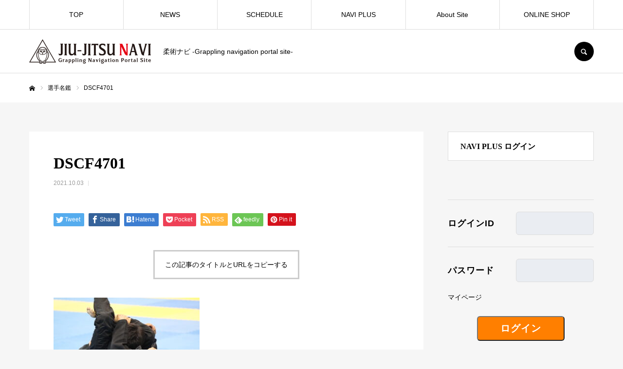

--- FILE ---
content_type: text/html; charset=UTF-8
request_url: https://jiujitsunavi.com/article/asjjfasiaopen/dscf4701/
body_size: 13280
content:
<!DOCTYPE html>
<html class="pc" lang="ja">
<head prefix="og: http://ogp.me/ns# fb: http://ogp.me/ns/fb#">
<meta charset="UTF-8">
<!--[if IE]><meta http-equiv="X-UA-Compatible" content="IE=edge"><![endif]-->
<meta name="viewport" content="width=device-width">
<meta name="format-detection" content="telephone=no">
<title>DSCF4701 | JIU-JITSU  NAVI | 柔術ナビ</title>
<meta name="description" content="柔術ナビ -Grappling navigation portal site-">
<link rel="pingback" href="https://jiujitsunavi.com/xmlrpc.php">
<link rel="shortcut icon" href="https://jiujitsunavi.com/wp-content/uploads/2021/04/99-e1618509192613.png">
<meta name='robots' content='max-image-preview:large' />
<meta property="og:type" content="article">
<meta property="og:url" content="https://jiujitsunavi.com/article/asjjfasiaopen/dscf4701/">
<meta property="og:title" content="DSCF4701 &#8211; JIU-JITSU  NAVI | 柔術ナビ">
<meta property="og:description" content="柔術ナビ -Grappling navigation portal site-">
<meta property="og:site_name" content="JIU-JITSU  NAVI | 柔術ナビ">
<meta property="og:image" content="https://jiujitsunavi.com/wp-content/uploads/2021/05/14116636676955.jpg">
<meta property="og:image:secure_url" content="https://jiujitsunavi.com/wp-content/uploads/2021/05/14116636676955.jpg"> 
<meta property="og:image:width" content="2021"> 
<meta property="og:image:height" content="529">
<meta property="fb:app_id" content="780054249348226">
<meta name="twitter:card" content="summary">
<meta name="twitter:site" content="@jiujitsunavi">
<meta name="twitter:creator" content="jiujitsunavi">
<meta name="twitter:title" content="DSCF4701 &#8211; JIU-JITSU  NAVI | 柔術ナビ">
<meta property="twitter:description" content="柔術ナビ -Grappling navigation portal site-">
<meta name="twitter:image:src" content="https://jiujitsunavi.com/wp-content/uploads/2021/05/14116636676955-520x520.jpg">
<link rel='dns-prefetch' href='//s.w.org' />
<link rel="alternate" type="application/rss+xml" title="JIU-JITSU  NAVI | 柔術ナビ &raquo; フィード" href="https://jiujitsunavi.com/feed/" />
<link rel="alternate" type="application/rss+xml" title="JIU-JITSU  NAVI | 柔術ナビ &raquo; コメントフィード" href="https://jiujitsunavi.com/comments/feed/" />
		<script type="text/javascript">
			window._wpemojiSettings = {"baseUrl":"https:\/\/s.w.org\/images\/core\/emoji\/13.1.0\/72x72\/","ext":".png","svgUrl":"https:\/\/s.w.org\/images\/core\/emoji\/13.1.0\/svg\/","svgExt":".svg","source":{"concatemoji":"https:\/\/jiujitsunavi.com\/wp-includes\/js\/wp-emoji-release.min.js?ver=5.8"}};
			!function(e,a,t){var n,r,o,i=a.createElement("canvas"),p=i.getContext&&i.getContext("2d");function s(e,t){var a=String.fromCharCode;p.clearRect(0,0,i.width,i.height),p.fillText(a.apply(this,e),0,0);e=i.toDataURL();return p.clearRect(0,0,i.width,i.height),p.fillText(a.apply(this,t),0,0),e===i.toDataURL()}function c(e){var t=a.createElement("script");t.src=e,t.defer=t.type="text/javascript",a.getElementsByTagName("head")[0].appendChild(t)}for(o=Array("flag","emoji"),t.supports={everything:!0,everythingExceptFlag:!0},r=0;r<o.length;r++)t.supports[o[r]]=function(e){if(!p||!p.fillText)return!1;switch(p.textBaseline="top",p.font="600 32px Arial",e){case"flag":return s([127987,65039,8205,9895,65039],[127987,65039,8203,9895,65039])?!1:!s([55356,56826,55356,56819],[55356,56826,8203,55356,56819])&&!s([55356,57332,56128,56423,56128,56418,56128,56421,56128,56430,56128,56423,56128,56447],[55356,57332,8203,56128,56423,8203,56128,56418,8203,56128,56421,8203,56128,56430,8203,56128,56423,8203,56128,56447]);case"emoji":return!s([10084,65039,8205,55357,56613],[10084,65039,8203,55357,56613])}return!1}(o[r]),t.supports.everything=t.supports.everything&&t.supports[o[r]],"flag"!==o[r]&&(t.supports.everythingExceptFlag=t.supports.everythingExceptFlag&&t.supports[o[r]]);t.supports.everythingExceptFlag=t.supports.everythingExceptFlag&&!t.supports.flag,t.DOMReady=!1,t.readyCallback=function(){t.DOMReady=!0},t.supports.everything||(n=function(){t.readyCallback()},a.addEventListener?(a.addEventListener("DOMContentLoaded",n,!1),e.addEventListener("load",n,!1)):(e.attachEvent("onload",n),a.attachEvent("onreadystatechange",function(){"complete"===a.readyState&&t.readyCallback()})),(n=t.source||{}).concatemoji?c(n.concatemoji):n.wpemoji&&n.twemoji&&(c(n.twemoji),c(n.wpemoji)))}(window,document,window._wpemojiSettings);
		</script>
		<style type="text/css">
img.wp-smiley,
img.emoji {
	display: inline !important;
	border: none !important;
	box-shadow: none !important;
	height: 1em !important;
	width: 1em !important;
	margin: 0 .07em !important;
	vertical-align: -0.1em !important;
	background: none !important;
	padding: 0 !important;
}
</style>
	<link rel='stylesheet' id='style-css'  href='https://jiujitsunavi.com/wp-content/themes/every_tcd075/style.css?ver=2.3.1' type='text/css' media='all' />
<link rel='stylesheet' id='wp-block-library-css'  href='https://jiujitsunavi.com/wp-includes/css/dist/block-library/style.min.css?ver=5.8' type='text/css' media='all' />
<script type='text/javascript' src='https://jiujitsunavi.com/wp-includes/js/jquery/jquery.min.js?ver=3.6.0' id='jquery-core-js'></script>
<script type='text/javascript' src='https://jiujitsunavi.com/wp-includes/js/jquery/jquery-migrate.min.js?ver=3.3.2' id='jquery-migrate-js'></script>
<link rel="https://api.w.org/" href="https://jiujitsunavi.com/wp-json/" /><link rel="alternate" type="application/json" href="https://jiujitsunavi.com/wp-json/wp/v2/media/2147" /><link rel='shortlink' href='https://jiujitsunavi.com/?p=2147' />
<link rel="alternate" type="application/json+oembed" href="https://jiujitsunavi.com/wp-json/oembed/1.0/embed?url=https%3A%2F%2Fjiujitsunavi.com%2Farticle%2Fasjjfasiaopen%2Fdscf4701%2F" />
<link rel="alternate" type="text/xml+oembed" href="https://jiujitsunavi.com/wp-json/oembed/1.0/embed?url=https%3A%2F%2Fjiujitsunavi.com%2Farticle%2Fasjjfasiaopen%2Fdscf4701%2F&#038;format=xml" />

<link rel="stylesheet" href="https://jiujitsunavi.com/wp-content/themes/every_tcd075/css/design-plus.css?ver=2.3.1">
<link rel="stylesheet" href="https://jiujitsunavi.com/wp-content/themes/every_tcd075/css/sns-botton.css?ver=2.3.1">
<link rel="stylesheet" media="screen and (max-width:1210px)" href="https://jiujitsunavi.com/wp-content/themes/every_tcd075/css/responsive.css?ver=2.3.1">
<link rel="stylesheet" media="screen and (max-width:1210px)" href="https://jiujitsunavi.com/wp-content/themes/every_tcd075/css/footer-bar.css?ver=2.3.1">

<script src="https://jiujitsunavi.com/wp-content/themes/every_tcd075/js/jquery.easing.1.4.js?ver=2.3.1"></script>
<script src="https://jiujitsunavi.com/wp-content/themes/every_tcd075/js/jscript.js?ver=2.3.1"></script>
<script src="https://jiujitsunavi.com/wp-content/themes/every_tcd075/js/comment.js?ver=2.3.1"></script>

<link rel="stylesheet" href="https://jiujitsunavi.com/wp-content/themes/every_tcd075/js/simplebar.css?ver=2.3.1">
<script src="https://jiujitsunavi.com/wp-content/themes/every_tcd075/js/simplebar.min.js?ver=2.3.1"></script>


<script src="https://jiujitsunavi.com/wp-content/themes/every_tcd075/js/header_fix.js?ver=2.3.1"></script>
<script src="https://jiujitsunavi.com/wp-content/themes/every_tcd075/js/header_fix_mobile.js?ver=2.3.1"></script>

<style type="text/css">

body, input, textarea { font-family: "Hiragino Sans", "ヒラギノ角ゴ ProN", "Hiragino Kaku Gothic ProN", "游ゴシック", YuGothic, "メイリオ", Meiryo, sans-serif; }

.rich_font, .p-vertical { font-family: "Times New Roman" , "游明朝" , "Yu Mincho" , "游明朝体" , "YuMincho" , "ヒラギノ明朝 Pro W3" , "Hiragino Mincho Pro" , "HiraMinProN-W3" , "HGS明朝E" , "ＭＳ Ｐ明朝" , "MS PMincho" , serif; font-weight:500; }

.rich_font_type1 { font-family: Arial, "ヒラギノ角ゴ ProN W3", "Hiragino Kaku Gothic ProN", "メイリオ", Meiryo, sans-serif; }
.rich_font_type2 { font-family: "Hiragino Sans", "ヒラギノ角ゴ ProN", "Hiragino Kaku Gothic ProN", "游ゴシック", YuGothic, "メイリオ", Meiryo, sans-serif; font-weight:500; }
.rich_font_type3 { font-family: "Times New Roman" , "游明朝" , "Yu Mincho" , "游明朝体" , "YuMincho" , "ヒラギノ明朝 Pro W3" , "Hiragino Mincho Pro" , "HiraMinProN-W3" , "HGS明朝E" , "ＭＳ Ｐ明朝" , "MS PMincho" , serif; font-weight:500; }

.post_content, #next_prev_post { font-family: "Hiragino Sans", "ヒラギノ角ゴ ProN", "Hiragino Kaku Gothic ProN", "游ゴシック", YuGothic, "メイリオ", Meiryo, sans-serif; }

#global_menu > ul > li > a { color:#000000; }
#global_menu > ul > li > a:after { background:#dd3333; }
#global_menu ul ul a { color:#FFFFFF; background:#000000; }
#global_menu ul ul a:hover { background:#dd3333; }
#global_menu ul ul li.menu-item-has-children > a:before { color:#FFFFFF; }
#drawer_menu { background:#222222; }
#mobile_menu a { color:#ffffff; background:#222222; border-bottom:1px solid #444444; }
#mobile_menu li li a { color:#ffffff; background:#333333; }
#mobile_menu a:hover, #drawer_menu .close_button:hover, #mobile_menu .child_menu_button:hover { color:#ffffff; background:#dd3333; }
#mobile_menu li li a:hover { color:#ffffff; }
.megamenu_recipe_category_list .headline { color:#000000; font-size:18px; }
.megamenu_recipe_category_list .headline a { color:#000000; }
.megamenu_blog_list .menu_area a:hover, .megamenu_blog_list .menu_area li.active a, .megamenu_blog_list .post_list { background:#e8e8e8; }
#header_search { background:rgba(0,0,0,0.7); }
#header_login, #header_logout { color:#000000; background:#eeeeee; }
#header_login:hover, #header_logout:hover { color:#ffffff; background:#ff7f00; }
#header_register { color:#ffffff; background:#ff7f00; }
#header_register:hover { color:#ffffff; background:#fbc525; }
.footer_headline { color:#ffffff; }
.footer_menu ul li a { color:#ffffff; }
#footer_menu, #footer_category_menu, #footer_widget { border-color:rgba(255,255,255,0.5); }

#styled_post_list1_widget-3 .widget_headline { color:#000000; background:#ffffff; border-color:#dddddd; }
#styled_post_list1_widget-3 .widget_headline:before { background:#000000; font-family:'headline_icon'; content:'\e90a'; font-size:37px; line-height:65px; }
@media screen and (max-width:650px) {
  #styled_post_list1_widget-3 .widget_headline:before { font-size:32px; line-height:52px !important; }
}
#styled_post_list1_widget-3 .widget_headline:after { border-color:#000000 transparent transparent transparent; }
#recipe_post_list_widget-3 .widget_headline { color:#000000; background:#ffffff; border-color:#dddddd; }
#recipe_post_list_widget-3 .widget_headline:before { background:#000000; font-family:'headline_icon'; content:'\e90a'; font-size:37px; line-height:65px; }
@media screen and (max-width:650px) {
  #recipe_post_list_widget-3 .widget_headline:before { font-size:32px; line-height:52px !important; }
}
#recipe_post_list_widget-3 .widget_headline:after { border-color:#000000 transparent transparent transparent; }
#recipe_category_list_widget-2 .widget_headline { color:#000000; background:#ffffff; border-color:#dddddd; }
#recipe_category_list_widget-2 .widget_headline:before { background:#000000; font-family:'headline_icon'; content:'\e907'; font-size:22px; line-height:62px; }
@media screen and (max-width:650px) {
  #recipe_category_list_widget-2 .widget_headline:before { font-size:17px; line-height:48px !important; }
}
#recipe_category_list_widget-2 .widget_headline:after { border-color:#000000 transparent transparent transparent; }


.cat_id_24 { background:#000000; }
.cat_id_24:hover { background:#000000; }
.premium_icon { background:#caa846 !important; }
.premium_icon:before { content:'\e911'; }
.index_blog .premium_icon, #post_list .premium_post .premium_icon, #related_post .premium_icon { background:#caa846 !important; }
.index_blog .premium_icon:before, #post_list .premium_post .premium_icon:before, #related_post .premium_icon:before { content:'\e911'; }
#page_header .headline { font-size:14px; }
#page_header .desc { font-size:16px; color:#FFFFFF; }
#post_list .title { font-size:20px; }
#post_title_area .title { font-size:32px; }
#article .post_content { font-size:16px; }

#related_post .design_headline { font-size:20px; color:#000000; background:#ffffff; border-color:#dddddd; }
#related_post .design_headline:before { background:#000000; font-family:'headline_icon'; content:'\e90d'; font-size:23px; line-height:62px; }
@media screen and (max-width:1210px) {
  #related_post .design_headline:before { font-size:20px; line-height:47px; }
}
#related_post .design_headline:after { border-color:#000000 transparent transparent transparent; }
#related_post .recipe_list .title_area .title { font-size:16px; }

@media screen and (max-width:650px) {
  #page_header .headline { font-size:12px; }
  #page_header .desc { font-size:14px; }
  #post_list .title { font-size:14px; }
  #post_title_area .title { font-size:20px; }
  #article .post_content { font-size:14px; }
  #related_post .design_headline { font-size:15px; }
  #related_post .recipe_list .title_area .title { font-size:14px; }
}

.author_profile a.avatar img, .animate_image img, .animate_background .image, #recipe_archive .blur_image {
  width:100%; height:auto;
  -webkit-transition: transform  0.75s ease;
  transition: transform  0.75s ease;
}
.author_profile a.avatar:hover img, .animate_image:hover img, .animate_background:hover .image, #recipe_archive a:hover .blur_image {
  -webkit-transform: scale(1.2);
  transform: scale(1.2);
}




a { color:#000; }

a:hover, #header_logo a, #footer_logo a, #header_user_name .user_name, #comment_headline, .tcd_category_list a:hover, .tcd_category_list .child_menu_button:hover, .register_form_wrap .privacy_policy a, #my_account_edit #delete_account:hover, .widget_tab_post_list a:hover .date, #post_title_area .post_meta a:hover, #news_list a:hover .date,
  .recipe_list .title_area .title a:hover, .recipe_list .link:hover .title, .recipe_list .link:hover .post_meta, #post_list a:hover .title, #post_list a:hover .post_meta li, #recipe_archive a:hover .desc, .cf_data_list li a:hover, #footer_social_link li a:hover:before, #recipe_title_area .meta li a:hover, #recipe_image_slider .slick-arrow:hover:after, .recipe_slider_widget .slick-arrow:hover:before,
    #footer a:hover, .cardlink_title a:hover, #related_post .item a:hover, .comment a:hover, .comment_form_wrapper a:hover, #bread_crumb, #bread_crumb .last, #bread_crumb a:hover, #bread_crumb li.home a:hover:after, .author_profile a:hover, .author_profile .author_link li a:hover:before, #post_meta_bottom a:hover, .recipe_list .title_area .post_meta a:hover,
      #author_page_header .author_link li a:hover:before, #ranking_list_tab li.active a, .ranking_list a:hover .title, #author_list a:hover .title span, #searchform .submit_button:hover:before, .styled_post_list1 a:hover .title_area, .styled_post_list1 a:hover .date, .p-dropdown__title:hover:after, .p-dropdown__list li a:hover,
        #index_recipe_slider a:hover .title, #index_recipe_slider a:hover .post_meta, #index_recipe_slider .owl-nav button:hover span:after, .recipe_slider_widget .slick-arrow:hover:after, #about_faq_list dt:hover,#about_faq_list dt.active, #about_faq_list dt:hover:after,
          #menu_button:hover:before, .mobile #header_login:hover, .mobile #header_logout:hover, .mobile #header_search_button:hover:before, .styled_post_list1 .rank,
          	#next_prev_post a:hover:before, #next_prev_post a:hover, .form_wrap .headline, #my_account_header .name, #index_recipe_slider .title a:hover
  { color: #000000; }

.pc #header_search_button:hover, #index_slider .search_button:hover input, #return_top a, #comment_tab li a:hover, #comment_tab li.active a, #comment_header #comment_closed p, #submit_comment:hover, #cancel_comment_reply a:hover,
  #recipe_image_slider .slick-dots button:hover::before, #recipe_image_slider .slick-dots .slick-active button::before, .form_wrap .submit input, .login_form_wrap #create_account, .register_form_wrap .register_form_header, .recipe_list2 .delete:hover,
    #wp-calendar #prev a:hover, #wp-calendar #next a:hover, #wp-calendar td a:hover, #p_readmore .button, .page_navi span.current, .page_navi a:hover, #post_pagination p, #post_pagination a:hover, .c-pw__btn:hover, #post_pagination a:hover
  { background-color: #000000; }

.form_wrap .input_field:focus, #guest_info input:focus, #comment_textarea textarea:focus, .c-pw__box-input:focus, .page_navi span.current, .page_navi a:hover, #post_pagination p, #post_pagination a:hover
  { border-color: #000000; }

#comment_tab li.active a:after, #comment_header #comment_closed p:after
  { border-color:#000000 transparent transparent transparent; }

.modal_wrap .close_modal_button:hover:before
  { color: #000000 !important; }

#header_logo a:hover, #footer_logo a:hover, .register_form_wrap .privacy_policy a:hover, .megamenu_recipe_category_list .headline a:hover
  { color: #dd3333; }
#header_register:hover, #return_top a:hover, .form_wrap .submit input:hover, .login_form_wrap #create_account:hover, #p_readmore .button:hover
  { background-color: #dd3333; }
.post_content a { color: #000000; }
.post_content a:hover { color:#999999; }

#recipe_category_list_widget-2 .widget_headline:before {
    content: '\e90B';
}
.index_popular_recipe.num4 .design_headline:before {
    content: '\e90B';
}
</style>


<link rel="icon" href="https://jiujitsunavi.com/wp-content/uploads/2021/04/cropped-111-32x32.png" sizes="32x32" />
<link rel="icon" href="https://jiujitsunavi.com/wp-content/uploads/2021/04/cropped-111-192x192.png" sizes="192x192" />
<link rel="apple-touch-icon" href="https://jiujitsunavi.com/wp-content/uploads/2021/04/cropped-111-180x180.png" />
<meta name="msapplication-TileImage" content="https://jiujitsunavi.com/wp-content/uploads/2021/04/cropped-111-270x270.png" />
		<style type="text/css" id="wp-custom-css">
			.more_view{
	width:auto;
	padding-top:15px;	
	margin-right:10px;
}
.more_view p{
	text-align:right;
	color:#007FFF;
	font-weight:bold;
}

@media screen and (min-width: 650px){
.recipe_list.type2 .item{
	width:100%;
	height:150px;
 	padding:0px 0px;
	display:flex;
}
.recipe_list .link{
	width:150px;
	height:150px;
}
.recipe_list.type2 .image_wrap{
	width:150px;
	height:150px;
}
.recipe_list.type2 .image{
	width:150px;
	height:150px!important;
}
.recipe_list .title_area{
	height:150px;
	width:100%;
}
}

@media screen and (max-width: 650px){
.recipe_list.type2 .item{
	width:100%;
	height:100px;
 	padding:5px 0px;
	display:flex;
}
.recipe_list .link{
	width:100px;
	height:100px;
}
.recipe_list.type2 .image_wrap{
	width:100px;
	height:100px;
}
.recipe_list.type2 .image{
	width:100px;
	height:100px!important;
}
.recipe_list .title_area{
	height:100px!important;
	width:100%;
}

}		</style>
		<!-- Global site tag (gtag.js) - Google Analytics -->
<script async src="https://www.googletagmanager.com/gtag/js?id=G-ZCVW23GC5C"></script>
<script>
  window.dataLayer = window.dataLayer || [];
  function gtag(){dataLayer.push(arguments);}
  gtag('js', new Date());

  gtag('config', 'G-ZCVW23GC5C');
</script>
<script async src="https://platform.twitter.com/widgets.js" charset="utf-8"></script>
<script async src="//www.instagram.com/embed.js"></script>


</head>
<body id="body" class="attachment attachment-template-default single single-attachment postid-2147 attachmentid-2147 attachment-jpeg logout hide_desc_mobile use_header_fix header_fix_type3 use_mobile_header_fix guest">


<div id="container">

 <header id="header">

  <div id="header_inner">

   <div id="header_logo">
    
<h2 class="logo">
 <a href="https://jiujitsunavi.com/" title="JIU-JITSU  NAVI | 柔術ナビ">
    <img class="pc_logo_image type1" src="https://jiujitsunavi.com/wp-content/uploads/2021/05/Navi_500.png?1769120009" alt="JIU-JITSU  NAVI | 柔術ナビ" title="JIU-JITSU  NAVI | 柔術ナビ" width="250" height="50" />
      <img class="mobile_logo_image" src="https://jiujitsunavi.com/wp-content/uploads/2021/05/Navi_300.png?1769120009" alt="JIU-JITSU  NAVI | 柔術ナビ" title="JIU-JITSU  NAVI | 柔術ナビ" width="175" height="35" />
   </a>
</h2>

        <h3 class="desc">柔術ナビ -Grappling navigation portal site-</h3>
       </div>

      <div id="header_button_area" class="clearfix">
                    <a id="header_search_button" href="#">SEARCH</a>   </div>
   
  </div>

    <a href="#" id="menu_button"><span>メニュー</span></a>
  <nav id="global_menu">
   <ul id="menu-%e3%82%b0%e3%83%ad%e3%83%bc%e3%83%90%e3%83%ab%e3%83%a1%e3%83%8b%e3%83%a5%e3%83%bc" class="menu"><li id="menu-item-394" class="menu-item menu-item-type-post_type menu-item-object-page menu-item-home menu-item-394"><a href="https://jiujitsunavi.com/">TOP</a></li>
<li id="menu-item-56" class="menu-item menu-item-type-custom menu-item-object-custom menu-item-has-children menu-item-56"><a href="#">NEWS</a>
<ul class="sub-menu">
	<li id="menu-item-410" class="menu-item menu-item-type-custom menu-item-object-custom menu-item-410"><a href="https://jiujitsunavi.com/article_category/newsall/">NEWS ALL</a></li>
	<li id="menu-item-57" class="menu-item menu-item-type-custom menu-item-object-custom menu-item-57"><a href="https://jiujitsunavi.com/article_category/domestic/">DOMESTIC | 国内</a></li>
	<li id="menu-item-58" class="menu-item menu-item-type-custom menu-item-object-custom menu-item-58"><a href="https://jiujitsunavi.com/article_category/world/">WORLD | 海外</a></li>
	<li id="menu-item-62" class="menu-item menu-item-type-custom menu-item-object-custom menu-item-62"><a href="https://jiujitsunavi.com/article_category/close_up/">CLOSE UP | 柔術家紹介</a></li>
	<li id="menu-item-1703" class="menu-item menu-item-type-custom menu-item-object-custom menu-item-1703"><a href="https://jiujitsunavi.com/article_category/interview">INTERVIEW | インタビュー</a></li>
	<li id="menu-item-2486" class="menu-item menu-item-type-custom menu-item-object-custom menu-item-2486"><a href="https://jiujitsunavi.com/article_category/judo">JUDO｜柔道</a></li>
	<li id="menu-item-1730" class="menu-item menu-item-type-custom menu-item-object-custom menu-item-1730"><a href="https://jiujitsunavi.com/article_category/sambo">SAMBO | サンボ</a></li>
	<li id="menu-item-3976" class="menu-item menu-item-type-custom menu-item-object-custom menu-item-3976"><a href="https://jiujitsunavi.com/article_category/announcement">ANNOUNCEMENT｜告知</a></li>
	<li id="menu-item-1701" class="menu-item menu-item-type-custom menu-item-object-custom menu-item-1701"><a href="https://jiujitsunavi.com/article_category/special">SPECIAL | スペシャル</a></li>
	<li id="menu-item-5509" class="menu-item menu-item-type-custom menu-item-object-custom menu-item-5509"><a href="https://jiujitsunavi.com/event/">EVENT｜イベント</a></li>
</ul>
</li>
<li id="menu-item-140" class="menu-item menu-item-type-custom menu-item-object-custom menu-item-140"><a href="https://jiujitsunavi.com/schedule">SCHEDULE</a></li>
<li id="menu-item-455" class="menu-item menu-item-type-custom menu-item-object-custom menu-item-has-children menu-item-455"><a href="#">NAVI PLUS</a>
<ul class="sub-menu">
	<li id="menu-item-119" class="menu-item menu-item-type-custom menu-item-object-custom menu-item-119"><a href="https://jiujitsunavi.com/navi-plus">About NAVI PLUS</a></li>
	<li id="menu-item-64" class="menu-item menu-item-type-custom menu-item-object-custom menu-item-64"><a href="https://jiujitsunavi.com/article_category/column/">COLUMN | コラム</a></li>
	<li id="menu-item-4011" class="menu-item menu-item-type-custom menu-item-object-custom menu-item-4011"><a href="https://jiujitsunavi.com/photo-library/">PHOTO LIBRARY｜フォトライブラリー</a></li>
	<li id="menu-item-65" class="menu-item menu-item-type-custom menu-item-object-custom menu-item-65"><a href="https://jiujitsunavi.com/article_category/movies/">MOVIES | 動画</a></li>
	<li id="menu-item-1047" class="menu-item menu-item-type-post_type menu-item-object-page menu-item-1047"><a href="https://jiujitsunavi.com/navi-plus-kiyaku/">NAVI PLUS 利用規約｜NAVI PLUS Terms of Use</a></li>
</ul>
</li>
<li id="menu-item-224" class="menu-item menu-item-type-custom menu-item-object-custom menu-item-has-children menu-item-224"><a href="#">About Site</a>
<ul class="sub-menu">
	<li id="menu-item-232" class="menu-item menu-item-type-post_type menu-item-object-page menu-item-232"><a href="https://jiujitsunavi.com/about-jiu-jitsu-navi-jiu-jitsu-navi%e3%81%ab%e3%81%a4%e3%81%84%e3%81%a6/">About JIU-JITSU NAVI</a></li>
	<li id="menu-item-67" class="menu-item menu-item-type-custom menu-item-object-custom menu-item-67"><a href="https://jiujitsunavi.com/company">COMPANY</a></li>
	<li id="menu-item-128" class="menu-item menu-item-type-custom menu-item-object-custom menu-item-128"><a href="https://jiujitsunavi.com/partnership">PARTNERSHIP</a></li>
	<li id="menu-item-134" class="menu-item menu-item-type-custom menu-item-object-custom menu-item-134"><a href="https://jiujitsunavi.com/biography-of-yusuke-shinmyo/">BIOGRAPHY OF SHINMYO</a></li>
	<li id="menu-item-231" class="menu-item menu-item-type-post_type menu-item-object-page menu-item-231"><a href="https://jiujitsunavi.com/takashi-iga-photo-exhibition/">Takashi Iga Photo Exhibition</a></li>
	<li id="menu-item-151" class="menu-item menu-item-type-post_type menu-item-object-page menu-item-151"><a href="https://jiujitsunavi.com/trade/">特定商取引法に基づく表示について</a></li>
	<li id="menu-item-949" class="menu-item menu-item-type-custom menu-item-object-custom menu-item-949"><a href="https://jiujitsunavi.com/privacy-policy/">プライバシーポリシー</a></li>
</ul>
</li>
<li id="menu-item-1370" class="menu-item menu-item-type-custom menu-item-object-custom menu-item-1370"><a href="https://jiujitsunavi.base.shop/">ONLINE SHOP</a></li>
</ul>  </nav>
  
    <div id="header_search">
   <form method="get" action="https://jiujitsunavi.com/">
    <div class="search_input"><input type="text" value="" name="s" placeholder="キーワードを入力してください" required /></div>
    <div class="search_button"><label for="header_search_submit_button">検索</label><input id="header_search_submit_button" type="submit" value="検索" /></div>
   </form>
  </div>
  
  
  
 </header>

 

<div id="bread_crumb">

<ul class="clearfix" itemscope itemtype="http://schema.org/BreadcrumbList">
 <li itemprop="itemListElement" itemscope itemtype="http://schema.org/ListItem" class="home"><a itemprop="item" href="https://jiujitsunavi.com/"><span itemprop="name">ホーム</span></a><meta itemprop="position" content="1"></li>
 <li itemprop="itemListElement" itemscope itemtype="http://schema.org/ListItem"><a itemprop="item" href="https://jiujitsunavi.com/players/"><span itemprop="name">選手名鑑</span></a><meta itemprop="position" content="2"></li>
  <li class="last" itemprop="itemListElement" itemscope itemtype="http://schema.org/ListItem"><span itemprop="name">DSCF4701</span><meta itemprop="position" content="4"></li>
</ul>

</div>

<div id="main_contents" class="clearfix">

 <div id="main_col" class="clearfix">

  
  <article id="article">

   <div id="post_title_area">
    <h1 class="title rich_font entry-title">DSCF4701</h1>
        <ul class="post_meta clearfix">
     <li class="date"><time class="entry-date updated" datetime="2021-10-03T00:14:09+09:00">2021.10.03</time></li>     <li class="category"></li>         </ul>
       </div>

   
   
      <div class="single_share clearfix" id="single_share_top">
    <div class="share-type1 share-top">
 
	<div class="sns mt10">
		<ul class="type1 clearfix">
			<li class="twitter">
				<a href="http://twitter.com/share?text=DSCF4701&url=https%3A%2F%2Fjiujitsunavi.com%2Farticle%2Fasjjfasiaopen%2Fdscf4701%2F&via=jiujitsunavi&tw_p=tweetbutton&related=jiujitsunavi" onclick="javascript:window.open(this.href, '', 'menubar=no,toolbar=no,resizable=yes,scrollbars=yes,height=400,width=600');return false;"><i class="icon-twitter"></i><span class="ttl">Tweet</span><span class="share-count"></span></a>
			</li>
			<li class="facebook">
				<a href="//www.facebook.com/sharer/sharer.php?u=https://jiujitsunavi.com/article/asjjfasiaopen/dscf4701/&amp;t=DSCF4701" class="facebook-btn-icon-link" target="blank" rel="nofollow"><i class="icon-facebook"></i><span class="ttl">Share</span><span class="share-count"></span></a>
			</li>
			<li class="hatebu">
				<a href="http://b.hatena.ne.jp/add?mode=confirm&url=https%3A%2F%2Fjiujitsunavi.com%2Farticle%2Fasjjfasiaopen%2Fdscf4701%2F" onclick="javascript:window.open(this.href, '', 'menubar=no,toolbar=no,resizable=yes,scrollbars=yes,height=400,width=510');return false;" ><i class="icon-hatebu"></i><span class="ttl">Hatena</span><span class="share-count"></span></a>
			</li>
			<li class="pocket">
				<a href="http://getpocket.com/edit?url=https%3A%2F%2Fjiujitsunavi.com%2Farticle%2Fasjjfasiaopen%2Fdscf4701%2F&title=DSCF4701" target="blank"><i class="icon-pocket"></i><span class="ttl">Pocket</span><span class="share-count"></span></a>
			</li>
			<li class="rss">
				<a href="https://jiujitsunavi.com/feed/" target="blank"><i class="icon-rss"></i><span class="ttl">RSS</span></a>
			</li>
			<li class="feedly">
				<a href="http://feedly.com/index.html#subscription%2Ffeed%2Fhttps://jiujitsunavi.com/feed/" target="blank"><i class="icon-feedly"></i><span class="ttl">feedly</span><span class="share-count"></span></a>
			</li>
			<li class="pinterest">
				<a rel="nofollow" target="_blank" href="https://www.pinterest.com/pin/create/button/?url=https%3A%2F%2Fjiujitsunavi.com%2Farticle%2Fasjjfasiaopen%2Fdscf4701%2F&media=https://jiujitsunavi.com/wp-content/uploads/2021/10/DSCF4701.jpg&description=DSCF4701"><i class="icon-pinterest"></i><span class="ttl">Pin&nbsp;it</span></a>
			</li>
		</ul>
	</div>
</div>
   </div>
   
      <div class="single_copy_title_url" id="single_copy_title_url_top">
    <button class="single_copy_title_url_btn" data-clipboard-text="DSCF4701 https://jiujitsunavi.com/article/asjjfasiaopen/dscf4701/" data-clipboard-copied="記事のタイトルとURLをコピーしました">この記事のタイトルとURLをコピーする</button>
   </div>
   
   
   
      <div class="post_content clearfix">
    <p class="attachment"><a href='https://jiujitsunavi.com/wp-content/uploads/2021/10/DSCF4701.jpg'><img width="300" height="200" src="https://jiujitsunavi.com/wp-content/uploads/2021/10/DSCF4701-300x200.jpg" class="attachment-medium size-medium" alt="" loading="lazy" srcset="https://jiujitsunavi.com/wp-content/uploads/2021/10/DSCF4701-300x200.jpg 300w, https://jiujitsunavi.com/wp-content/uploads/2021/10/DSCF4701-768x512.jpg 768w, https://jiujitsunavi.com/wp-content/uploads/2021/10/DSCF4701.jpg 800w" sizes="(max-width: 300px) 100vw, 300px" /></a></p>
   </div>

   
      <div class="single_share clearfix" id="single_share_bottom">
    <div class="share-type2 share-btm">
 
	<div class="sns mt10 mb45">
		<ul class="type2 clearfix">
			<li class="twitter">
				<a href="http://twitter.com/share?text=DSCF4701&url=https%3A%2F%2Fjiujitsunavi.com%2Farticle%2Fasjjfasiaopen%2Fdscf4701%2F&via=jiujitsunavi&tw_p=tweetbutton&related=jiujitsunavi" onclick="javascript:window.open(this.href, '', 'menubar=no,toolbar=no,resizable=yes,scrollbars=yes,height=400,width=600');return false;"><i class="icon-twitter"></i><span class="ttl">Tweet</span><span class="share-count"></span></a>
			</li>
			<li class="facebook">
				<a href="//www.facebook.com/sharer/sharer.php?u=https://jiujitsunavi.com/article/asjjfasiaopen/dscf4701/&amp;t=DSCF4701" class="facebook-btn-icon-link" target="blank" rel="nofollow"><i class="icon-facebook"></i><span class="ttl">Share</span><span class="share-count"></span></a>
			</li>
		</ul>
	</div>
</div>
   </div>
   
      <div class="single_copy_title_url" id="single_copy_title_url_bottom">
    <button class="single_copy_title_url_btn" data-clipboard-text="DSCF4701 https://jiujitsunavi.com/article/asjjfasiaopen/dscf4701/" data-clipboard-copied="記事のタイトルとURLをコピーしました">この記事のタイトルとURLをコピーする</button>
   </div>
   
      <ul id="post_meta_bottom" class="clearfix">
    <li class="post_author">投稿者: <a href="https://jiujitsunavi.com/author/admin/" title="admin の投稿" rel="author">admin</a></li>    <li class="post_category"></li>           </ul>
   
   
   
   
  </article><!-- END #article -->

    <div id="next_prev_post" class="clearfix">
     </div>
  
  
  
  

 </div><!-- END #main_col -->

 <div id="side_col">
<div class="widget_text widget_content clearfix widget_custom_html" id="custom_html-2">
<h3 class="widget_headline rich_font"><span>NAVI PLUS ログイン</span></h3><div class="textwidget custom-html-widget"><style>
.loginform {
  margin-top: 80px;
  margin-left: auto;
  margin-right: auto;
  max-width: 720px;
}
@media screen and (max-width: 480px) {
  .loginform {
    margin-top: 40px;
  }
}
.form-required{
  border-radius: 6px;
  margin-right: 8px;
  padding-top: 8px;
  padding-bottom: 8px;
  width: 48px;
  display: inline-block;
  text-align: center;
  background: #e91010;
  color: #fff;
  font-size: 14px;
}
@media screen and (max-width: 480px) {
  .form-required {
    border-radius: 4px;
    padding-top: 4px;
    padding-bottom: 4px;
    width: 32px;
    font-size: 10px;
  }
}
.form-att{
  font-size: 14px;
}
@media screen and (max-width: 480px) {
  .form-att{
    font-size: 10px;
  }
}

.form-item {
  border-top: 1px solid #ddd;
  padding-top: 24px;
  padding-bottom: 24px;
  width: 100%;
  display: flex;
  align-items: center;
}
@media screen and (max-width: 480px) {
  .form-item {
    padding-left: 14px;
    padding-right: 14px;
    padding-top: 16px;
    padding-bottom: 16px;
    flex-wrap: wrap;
    width: auto;
  }
}
.form-item:nth-child(5) {
  border-bottom: 1px solid #ddd;
}

.form-parts{
  display: flex;
  align-items: center;
}

.form-item label {
  width: 100%;
  max-width: 100px;
  letter-spacing: 0.05em;
  font-weight: bold;
  font-size: 18px;
}
@media screen and (max-width: 480px) {
  .form-item label {
    max-width: inherit;
    display: flex;
    align-items: center;
    font-size: 15px;
  }
}
.form-item label.isMsg {
  margin-top: 8px;
  margin-bottom: auto;
}
@media screen and (max-width: 480px) {
  .form-item label.isMsg {
    margin-top: 0;
  }
}


.form-item input,
.form-item select {
  border: 1px solid #ddd;
  border-radius: 6px;
  margin-left: 40px;
  padding-left: 1em;
  padding-right: 1em;
  height: 48px;
  flex: 1;
  width: 100%;
  max-width: 410px;
  background: #eaedf2;
  font-size: 18px;
}
@media screen and (max-width: 480px) {
  .form-item input,
  .form-item select {
    margin-left: 0;
    margin-top: 18px;
    height: 40px;
    flex: inherit;
    font-size: 15px;
  }
}
.form-item textarea {
  border: 1px solid #ddd;
  border-radius: 6px;
  margin-left: 40px;
  padding-left: 1em;
  padding-right: 1em;
  height: 216px;
  flex: 1;
  width: 100%;
  max-width: 410px;
  background: #eaedf2;
  font-size: 18px;
}
@media screen and (max-width: 480px) {
  .form-item textarea {
    margin-top: 18px;
    margin-left: 0;
    height: 200px;
    flex: inherit;
    font-size: 15px;
  }
}
.form-btn,
.form-btn-return {
  border-radius: 6px;
  margin-top: 32px;
  margin-left: auto;
  margin-right: auto;
  margin-bottom: 64px;
  padding-top: 10px;
  padding-bottom: 10px;
  width: 180px;
  display: block;
  letter-spacing: 0.05em;
  color: #fff;
  font-weight: bold;
  font-size: 20px;
}
.form-btn{
  background: #ff7f00;
}
.form-btn-return{
  background: #91887f;
}
a.form-btn {
  text-align: center;
  color: #fff;
  border: 2px solid #000;
}
a.form-btn:hover{
  color: #fff;
}
@media screen and (max-width: 480px) {
  .form-btn,
  .form-btn-return {
    margin-top: 24px;
    margin-bottom: 32px;
    padding-top: 8px;
    padding-bottom: 8px;
    width: 160px;
    font-size: 16px;
  }
}
</style>
<form class="loginform aform" action="/login_exe.php" method="post" name="loginform"><input type="hidden" name="redirect_to" value="/article/asjjfasiaopen/dscf4701/"><input type="hidden" name="hdnType" value="login">
  <div class="form-item">
    <label for="id">ログインID<br></label>
    <input type="email" name="txtLoginID" id="id" required  autocomplete="email" autocorrect="off" autocapitalize="off">
  </div>
  <div class="form-item">
    <label for="password">パスワード</label>
    <input type="password" name="txtLoginPassword" id="password" required autocomplete="on" autocorrect="off" autocapitalize="off">
  </div>
  <a href="/member/mypage/mypage_index.php">マイページ</a><br><input class="form-btn aform" type="submit" value="ログイン">
  <p><a href="https://jiujitsunavi.com/member/entry_input.php">会員登録する</a><br><a href="/member/reminder_input.php">パスワードをお忘れの場合はこちら</a></p>
</form></div></div>
<div class="widget_content clearfix tcd_ad_widget" id="tcd_ad_widget-4">
<a href="https://triforce-online.com/" target="_blank"><img src="https://jiujitsunavi.com/wp-content/uploads/2021/11/名称未設定-1-04-1.jpg" alt="" /></a>
</div>
<div class="widget_content clearfix tcd_ad_widget" id="tcd_ad_widget-8">
<a href="" target="_blank"><img src="https://jiujitsunavi.com/wp-content/uploads/2022/05/xtend-scaled.jpg" alt="" /></a>
</div>
<div class="widget_content clearfix tcd_ad_widget" id="tcd_ad_widget-6">
<a href="" target="_blank"><img src="https://jiujitsunavi.com/wp-content/uploads/2021/11/muscletech.jpg" alt="" /></a>
</div>
<div class="widget_content clearfix recipe_category_list_widget" id="recipe_category_list_widget-2">
<h3 class="widget_headline rich_font"><span>カテゴリー</span></h3><ul>
  <li><a href="https://jiujitsunavi.com/article_category/newsall/">NEWS ALL</a></li>
 </ul>
</div>
</div>
</div><!-- END #main_contents -->


 <footer id="footer">

    <div id="footer_top" style="background:url(https://jiujitsunavi.com/wp-content/uploads/2021/06/IMG_2271_mobile_02.jpg) no-repeat center center; background-size:cover;">

   
   <div id="footer_top_inner" class="clearfix no_menu">

            <div id="footer_menu" class="footer_menu">
     <h3 class="footer_headline rich_font">MENU</h3>
     <ul id="menu-%e3%83%95%e3%83%83%e3%82%bf%e3%83%bc" class="menu"><li id="menu-item-447" class="menu-item menu-item-type-post_type menu-item-object-page menu-item-447"><a href="https://jiujitsunavi.com/schedule/">SCHEDULE</a></li>
<li id="menu-item-448" class="menu-item menu-item-type-post_type menu-item-object-page menu-item-448"><a href="https://jiujitsunavi.com/navi-plus/">NAVI PLUS | 有料</a></li>
<li id="menu-item-444" class="menu-item menu-item-type-post_type menu-item-object-page menu-item-444"><a href="https://jiujitsunavi.com/movies/">MOVIES | 動画</a></li>
<li id="menu-item-443" class="menu-item menu-item-type-post_type menu-item-object-page menu-item-443"><a href="https://jiujitsunavi.com/?page_id=440">COLUMN | コラム</a></li>
<li id="menu-item-445" class="menu-item menu-item-type-post_type menu-item-object-page menu-item-445"><a href="https://jiujitsunavi.com/player-directory-%e9%81%b8%e6%89%8b%e5%90%8d%e9%91%91/">PLAYER DIRECTORY</a></li>
<li id="menu-item-446" class="menu-item menu-item-type-post_type menu-item-object-page menu-item-446"><a href="https://jiujitsunavi.com/jiu-jitsu-technique-%e6%9f%94%e8%a1%93%e3%83%86%e3%82%af%e3%83%8b%e3%83%83%e3%82%af%e8%be%9e%e5%85%b8/">Technique Encyclopedia</a></li>
<li id="menu-item-459" class="menu-item menu-item-type-post_type menu-item-object-page menu-item-459"><a href="https://jiujitsunavi.com/online-shop/">ONLINE SHOP</a></li>
</ul>    </div>
    
    
        <div id="footer_widget" class="clearfix">
     <div class="widget_content clearfix recipe_post_list_widget" id="recipe_post_list_widget-3">
<h3 class="footer_headline rich_font">新着News</h3><ol class="styled_post_list1 clearfix">
 <li class="clearfix has_date">
  <a class="clearfix animate_background" href="https://jiujitsunavi.com/article/photo-library_kanto_18th-2/">
   <div class="image_wrap">
    <div class="image" style="background:url(https://jiujitsunavi.com/wp-content/uploads/2026/01/KANTO2025_DAY2-520x520.jpeg) no-repeat center center; background-size:cover;"></div>
   </div>
   <div class="title_area">
    <div class="title_area_inner">
     <h4 class="title"><span>【PHOTO LIBRARY】第18回関東柔術選手権 DAY 2 | 18th KANTO JIU-JITSU Championship DAY2</span></h4>
     <p class="date"><time class="entry-date updated" datetime="2026-01-11T17:38:48+09:00">2026.01.11</time></p>    </div>
   </div>
  </a>
 </li>
 <li class="clearfix has_date">
  <a class="clearfix animate_background" href="https://jiujitsunavi.com/article/photo-library_kanto_18th-1/">
   <div class="image_wrap">
    <div class="image" style="background:url(https://jiujitsunavi.com/wp-content/uploads/2026/01/KANTO2025_DAY1-520x520.jpeg) no-repeat center center; background-size:cover;"></div>
   </div>
   <div class="title_area">
    <div class="title_area_inner">
     <h4 class="title"><span>【PHOTO LIBRARY】第18回関東柔術選手権 DAY 1 | 18th KANTO JIU-JITSU Championship DAY1</span></h4>
     <p class="date"><time class="entry-date updated" datetime="2026-01-10T21:22:12+09:00">2026.01.10</time></p>    </div>
   </div>
  </a>
 </li>
 <li class="clearfix has_date">
  <a class="clearfix animate_background" href="https://jiujitsunavi.com/article/photo-library-ws_op5/">
   <div class="image_wrap">
    <div class="image" style="background:url(https://jiujitsunavi.com/wp-content/uploads/2026/01/westOP_2025_PL-520x520.jpeg) no-repeat center center; background-size:cover;"></div>
   </div>
   <div class="title_area">
    <div class="title_area_inner">
     <h4 class="title"><span>【PHOTO LIBRARY】第5回西日本柔術オープントーナメント | 5th West Japan JIU-JITSU Open Tournament</span></h4>
     <p class="date"><time class="entry-date updated" datetime="2026-01-09T18:01:44+09:00">2026.01.9</time></p>    </div>
   </div>
  </a>
 </li>
</ol>
</div>
    </div>
    
   </div><!-- END #footer_top_inner -->
      <div id="widget_area_overlay" style="background:rgba(0,0,0,0.5);"></div>
     </div><!-- END #footer_top -->

  <div id="footer_bottom">

      <div id="footer_logo">
    
<h3 class="logo">
 <a href="https://jiujitsunavi.com/" title="JIU-JITSU  NAVI | 柔術ナビ">
    <img class="pc_logo_image" src="https://jiujitsunavi.com/wp-content/uploads/2021/05/Navi_500.png?1769120009" alt="JIU-JITSU  NAVI | 柔術ナビ" title="JIU-JITSU  NAVI | 柔術ナビ" width="250" height="50" />
      <img class="mobile_logo_image" src="https://jiujitsunavi.com/wp-content/uploads/2021/05/Navi_420.png?1769120009" alt="JIU-JITSU  NAVI | 柔術ナビ" title="JIU-JITSU  NAVI | 柔術ナビ" width="210" height="42" />
   </a>
</h3>

        <h3 class="desc">柔術ナビ -Grappling navigation portal site-</h3>
       </div>

         <ul id="footer_social_link" class="clearfix">
    <li class="facebook"><a href="https://www.facebook.com/JIU-JITSU-NAVI-105060658461523" rel="nofollow" target="_blank" title="Facebook"><span>Facebook</span></a></li>    <li class="twitter"><a href="https://twitter.com/jiujitsunavi" rel="nofollow" target="_blank" title="Twitter"><span>Twitter</span></a></li>    <li class="insta"><a href="https://www.instagram.com/jiujitsunavi" rel="nofollow" target="_blank" title="Instagram"><span>Instagram</span></a></li>        <li class="youtube"><a href="https://www.youtube.com/channel/UCKe9RRqtYpGr19fQdr7YRRg" rel="nofollow" target="_blank" title="Youtube"><span>Youtube</span></a></li>           </ul>
   
  </div><!-- END #footer_bottom -->

  <div id="return_top">
   <a href="#body"><span>PAGE TOP</span></a>
  </div>

  <p id="copyright">Copyright © 2021 jiujitsunavi.com</p>

 </footer>

 
</div><!-- #container -->

<div id="drawer_menu">
  <nav>
  <ul id="mobile_menu" class="menu"><li class="menu-item menu-item-type-post_type menu-item-object-page menu-item-home menu-item-394"><a href="https://jiujitsunavi.com/">TOP</a></li>
<li class="menu-item menu-item-type-custom menu-item-object-custom menu-item-has-children menu-item-56"><a href="#">NEWS</a>
<ul class="sub-menu">
	<li class="menu-item menu-item-type-custom menu-item-object-custom menu-item-410"><a href="https://jiujitsunavi.com/article_category/newsall/">NEWS ALL</a></li>
	<li class="menu-item menu-item-type-custom menu-item-object-custom menu-item-57"><a href="https://jiujitsunavi.com/article_category/domestic/">DOMESTIC | 国内</a></li>
	<li class="menu-item menu-item-type-custom menu-item-object-custom menu-item-58"><a href="https://jiujitsunavi.com/article_category/world/">WORLD | 海外</a></li>
	<li class="menu-item menu-item-type-custom menu-item-object-custom menu-item-62"><a href="https://jiujitsunavi.com/article_category/close_up/">CLOSE UP | 柔術家紹介</a></li>
	<li class="menu-item menu-item-type-custom menu-item-object-custom menu-item-1703"><a href="https://jiujitsunavi.com/article_category/interview">INTERVIEW | インタビュー</a></li>
	<li class="menu-item menu-item-type-custom menu-item-object-custom menu-item-2486"><a href="https://jiujitsunavi.com/article_category/judo">JUDO｜柔道</a></li>
	<li class="menu-item menu-item-type-custom menu-item-object-custom menu-item-1730"><a href="https://jiujitsunavi.com/article_category/sambo">SAMBO | サンボ</a></li>
	<li class="menu-item menu-item-type-custom menu-item-object-custom menu-item-3976"><a href="https://jiujitsunavi.com/article_category/announcement">ANNOUNCEMENT｜告知</a></li>
	<li class="menu-item menu-item-type-custom menu-item-object-custom menu-item-1701"><a href="https://jiujitsunavi.com/article_category/special">SPECIAL | スペシャル</a></li>
	<li class="menu-item menu-item-type-custom menu-item-object-custom menu-item-5509"><a href="https://jiujitsunavi.com/event/">EVENT｜イベント</a></li>
</ul>
</li>
<li class="menu-item menu-item-type-custom menu-item-object-custom menu-item-140"><a href="https://jiujitsunavi.com/schedule">SCHEDULE</a></li>
<li class="menu-item menu-item-type-custom menu-item-object-custom menu-item-has-children menu-item-455"><a href="#">NAVI PLUS</a>
<ul class="sub-menu">
	<li class="menu-item menu-item-type-custom menu-item-object-custom menu-item-119"><a href="https://jiujitsunavi.com/navi-plus">About NAVI PLUS</a></li>
	<li class="menu-item menu-item-type-custom menu-item-object-custom menu-item-64"><a href="https://jiujitsunavi.com/article_category/column/">COLUMN | コラム</a></li>
	<li class="menu-item menu-item-type-custom menu-item-object-custom menu-item-4011"><a href="https://jiujitsunavi.com/photo-library/">PHOTO LIBRARY｜フォトライブラリー</a></li>
	<li class="menu-item menu-item-type-custom menu-item-object-custom menu-item-65"><a href="https://jiujitsunavi.com/article_category/movies/">MOVIES | 動画</a></li>
	<li class="menu-item menu-item-type-post_type menu-item-object-page menu-item-1047"><a href="https://jiujitsunavi.com/navi-plus-kiyaku/">NAVI PLUS 利用規約｜NAVI PLUS Terms of Use</a></li>
</ul>
</li>
<li class="menu-item menu-item-type-custom menu-item-object-custom menu-item-has-children menu-item-224"><a href="#">About Site</a>
<ul class="sub-menu">
	<li class="menu-item menu-item-type-post_type menu-item-object-page menu-item-232"><a href="https://jiujitsunavi.com/about-jiu-jitsu-navi-jiu-jitsu-navi%e3%81%ab%e3%81%a4%e3%81%84%e3%81%a6/">About JIU-JITSU NAVI</a></li>
	<li class="menu-item menu-item-type-custom menu-item-object-custom menu-item-67"><a href="https://jiujitsunavi.com/company">COMPANY</a></li>
	<li class="menu-item menu-item-type-custom menu-item-object-custom menu-item-128"><a href="https://jiujitsunavi.com/partnership">PARTNERSHIP</a></li>
	<li class="menu-item menu-item-type-custom menu-item-object-custom menu-item-134"><a href="https://jiujitsunavi.com/biography-of-yusuke-shinmyo/">BIOGRAPHY OF SHINMYO</a></li>
	<li class="menu-item menu-item-type-post_type menu-item-object-page menu-item-231"><a href="https://jiujitsunavi.com/takashi-iga-photo-exhibition/">Takashi Iga Photo Exhibition</a></li>
	<li class="menu-item menu-item-type-post_type menu-item-object-page menu-item-151"><a href="https://jiujitsunavi.com/trade/">特定商取引法に基づく表示について</a></li>
	<li class="menu-item menu-item-type-custom menu-item-object-custom menu-item-949"><a href="https://jiujitsunavi.com/privacy-policy/">プライバシーポリシー</a></li>
</ul>
</li>
<li class="menu-item menu-item-type-custom menu-item-object-custom menu-item-1370"><a href="https://jiujitsunavi.base.shop/">ONLINE SHOP</a></li>
</ul> </nav>
  <div id="mobile_banner">
    <div class="banner">
   <a href="https://triforce-online.com/" target="_blank"><img src="" alt="" title="" /></a>
  </div>
    <div class="banner">
   <a href=""><img src="" alt="" title="" /></a>
  </div>
   </div><!-- END #header_mobile_banner -->
</div>

<script>
jQuery(document).ready(function($){
  });
</script>


<div id="modal_overlay">
	<div class="login_form_wrap form_wrap modal_wrap" id="login_modal_wrap">
		<div class="login_form_area">
			<form id="js-modal-login-form" class="membership-form" action="https://jiujitsunavi.com/?memberpage=login" method="post">
				<h2 class="headline">ログイン</h2>
				<div class="email">
					<input class="input_field" type="email" name="log" value="" placeholder="メールアドレス" required>
				</div>
				<div class="password">
					<input class="input_field" type="password" name="pwd" value="" placeholder="パスワード" required>
				</div>
				<div class="remember"><label><input name="rememberme" type="checkbox" value="forever">ログイン情報を記憶する</label></div>
				<div class="submit">
					<input type="submit" value="ログイン">
					<input type="hidden" name="redirect_to" value="https://jiujitsunavi.com/article/asjjfasiaopen/dscf4701/">
				</div>
				<a id="lost_password" href="https://jiujitsunavi.com/?memberpage=reset_password">パスワードを忘れた場合</a>
			</form>
		</div>
		<a class="close_modal_button" href="#">CLOSE</a>
	</div>
	<div class="password_form_wrap form_wrap modal_wrap" id="password_modal_wrap">
		<div class="password_form_area">
			<form id="js-modal-reset-password-form" class="membership-form" action="https://jiujitsunavi.com/?memberpage=reset_password" method="post">
				<h2 class="headline">パスワード再設定</h2>
				<p>メールアドレスを入力してください。<br>
入力されたメールアドレスにパスワード再発行のメールをお送りします。</p>
				<div class="email">
					<input class="input_field" type="email" name="email" value="" placeholder="メールアドレス" required>
				</div>
				<div class="submit">
					<input type="submit" value="メールを送信する">
					<input type="hidden" name="nonce" value="ce27ec7fcd">
				</div>
			</form>
		</div>
		<a class="close_modal_button" href="#">CLOSE</a>
	</div>
</div>
<script type='text/javascript' src='https://jiujitsunavi.com/wp-includes/js/comment-reply.min.js?ver=5.8' id='comment-reply-js'></script>
<script type='text/javascript' src='https://jiujitsunavi.com/wp-includes/js/jquery/jquery.form.min.js?ver=4.2.1' id='jquery-form-js'></script>
<script type='text/javascript' id='tcd-membership-js-extra'>
/* <![CDATA[ */
var TCD_MEMBERSHIP = {"ajax_url":"https:\/\/jiujitsunavi.com\/wp-admin\/admin-ajax.php","ajax_error_message":"\u30a8\u30e9\u30fc\u304c\u767a\u751f\u3057\u307e\u3057\u305f\u3002\u3082\u3046\u4e00\u5ea6\u304a\u8a66\u3057\u304f\u3060\u3055\u3044\u3002","not_image_file":"\u753b\u50cf\u30d5\u30a1\u30a4\u30eb\u3092\u9078\u629e\u3057\u3066\u304f\u3060\u3055\u3044\u3002"};
/* ]]> */
</script>
<script type='text/javascript' src='https://jiujitsunavi.com/wp-content/themes/every_tcd075/js/membership.js?ver=2.3.1' id='tcd-membership-js'></script>
<script type='text/javascript' src='https://jiujitsunavi.com/wp-includes/js/wp-embed.min.js?ver=5.8' id='wp-embed-js'></script>
</body>
</html>